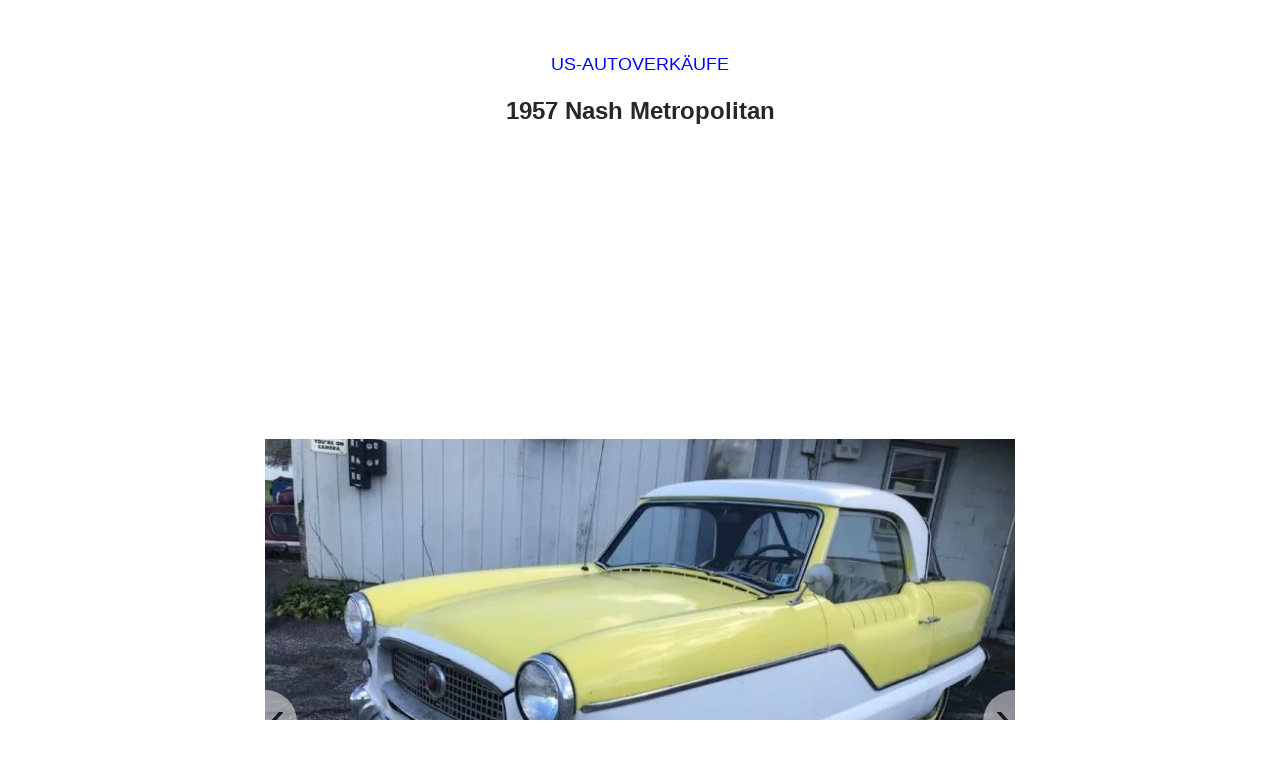

--- FILE ---
content_type: text/html
request_url: https://american-autoverkauf.de/24588/1957-nash-metropolitan/
body_size: 5312
content:
<!DOCTYPE html><html lang="en"> <head> <meta charset="utf-8"><meta name="viewport" content="width=device-width"><link rel="preconnect dns-prefetch" href="https://pagead2.googlesyndication.com/" crossorigin><script async src="https://pagead2.googlesyndication.com/pagead/js/adsbygoogle.js?client=ca-pub-6509936241164398" crossorigin="anonymous"></script> <title>1957 Nash Metropolitan zu verkaufen</title><meta name="author" content="https://american-autoverkauf.de/"><meta name="application-name" content="https://american-autoverkauf.de/"><meta property="og:site_name" content="US-Autoverkäufe"><meta name="description" content="Nash Metropolitan &#8211; ein ungewöhnlich kleines Auto in Amerika, die heute selten ist. Dieses schöne Exemplar ist ein Modell des Jahres 1957! Kutztown, Pennsylvania, Vereinigte Staaten von Amerika"><meta property="og:title" content="1957 Nash Metropolitan zu verkaufen"><meta property="og:description" content="Nash Metropolitan &#8211; ein ungewöhnlich kleines Auto in Amerika, die heute selten ist. Dieses schöne Exemplar ist ein Modell des Jahres 1957! Kutztown, Pennsylvania, Vereinigte Staaten von Amerika"><meta property="og:url" content="https://american-autoverkauf.de/24588/1957-nash-metropolitan/"><meta property="og:image" content="https://american-autoverkauf.de/wp-content/american-autoverkauf.de/2018/12/1957-nash-metropolitan-american-cars-for-sale-2018-12-02-1-1024x768-1024x768.jpg"><meta property="og:type" content="article"><link rel="apple-touch-icon" sizes="180x180" href="/apple-touch-icon.png"><link rel="icon" type="image/png" sizes="32x32" href="/favicon-32x32.png"><link rel="icon" type="image/png" sizes="16x16" href="/favicon-16x16.png"> <style>body {font-size:14px;line-height:1.42em;font-family: Arial,sans-serif;color:#292725;}	a {color:#00f;text-decoration:none;}	a:hover, a:active {text-decoration:underline;}	h1,h2,h3,h4,h5,h6 {line-height:1.42em;}	.page {max-width:750px;margin:0 auto;}	.archive-header {text-align:center;}	.archive-header small a {text-transform:uppercase;}	.archive-header h1 {font-size:36px;font-weight:normal;}	.archive-header h1 small {font-size:18px;}	.post-gallery {padding-top: 12px; padding-bottom: 10px;}	.post-header {text-align:center;text-transform:uppercase;font-size:18px;padding-top:1.62em;}	.post-title {text-align:center;}	.post-title h1 {font-size:1.7em;font-weight:bold;}	.post-title-category-blog {padding-left:2%;padding-right:2%;}	.post-content {font-size:17px;line-height:1.7em;}	.post-content a {text-decoration: underline;}	.post-video {padding-bottom:24px;}	.post-video-element {position: relative; overflow: hidden; width: 100%; padding-top: 56.25%;margin-bottom:24px;}	.responsive-iframe {position: absolute;top: 0;left: 0;bottom: 0;right: 0;width: 100%;height: 100%;}	.post-source-link {text-align:center;padding-top:2.1em;}	.post-source-link strong {font-weight:normal;}	.post-tags {text-align:center;font-weight:bold;padding-top:1.2em;}	.ebay-search {text-align:center;padding-top:1.2em;}	.ebay-search h3 {text-align: center;padding-top:3em;font-size: 1.5em;}	.ebay-search input {text-decoration: none;border: solid 1px #000000;border-radius: 30px;padding: 0.8rem 0.75rem 0.8rem 2.25rem;margin: 4px auto;display: block;box-shadow: 0px 1px 1px rgba(0, 0, 0, 0.15);font-weight: bold;text-align: left;box-sizing:border-box;width:92%;max-width: 480px;}	.ebay-search input {background-image:url('data:image/svg+xml;utf8,\ <svg xmlns="http://www.w3.org/2000/svg" viewBox="0 0 16 16" fill="%23666">\ <path d="M11.742 10.344a6.5 6.5 0 1 0-1.397 1.397l3.85 3.85a1 1 0 0 0 1.414-1.414l-3.85-3.85zM12 6.5a5.5 5.5 0 1 1-11 0 5.5 5.5 0 0 1 11 0z"/>\ </svg>');background-repeat:no-repeat;background-size:1rem 1rem;background-position:0.75rem center;}	.ebay-search button {text-decoration:none;border: solid 1px #00f;border-radius:30px;padding:9px 16px;margin:4px;display:inline-block;box-shadow: 0px 1px 1px rgba(0,0,0,0.15);background-color:#00f;color:#fff;font-weight: bold;}	.post-to-meta-info {max-width: 40%;color: #708090;height: 1px;background: #708090;border: 0;margin: 0;}	.tag-cloud-link, .post-tags a, .archive-pager a, span.page-numbers.current {text-decoration:none;border: solid 1px #00f;border-radius:30px;padding:4px 12px;margin:4px;display:inline-block;box-shadow: 0px 1px 1px rgba(0,0,0,0.15);}	.archive-pager a, span.page-numbers.current {padding: 12px 19px;}	span.page-numbers.current {background-color:#00f;color:#fff;}	.tag-cloud-link:after, .post-tags a:after {content:' »';}	.tag-cloud-link:hover, .post-tags a:hover, .archive-pager a:hover {background-color:#00f;color:#fff;text-decoration:none;}	.similar-title {text-align: center;padding-top:3em;font-size: 1.5em;}	.archive-title, .archive-description {text-align:center;max-width:480px;margin:0 auto;}	.archive-title h3 {padding:0 12px;margin-bottom:12px;margin-top:4px;font-size:22px;font-weight:400;}	.archive-title a {text-decoration: underline;}	.archive-description p {margin-bottom:0.3em;margin-top:0.3em;padding-left:36px;padding-right:12px;padding-bottom:12px;position:relative;}	.archive-description p:first-of-type {padding-top:2px;}	.archive-description p.click-more {padding-bottom:22px;}	.archive-description a {text-decoration:underline;display:block;padding: 9px 10px;}	.archive-gallery {text-align:center;padding-top:40px;max-width:480px;margin:0 auto;}	.similar-title + .archive-gallery {padding-top:2em;}	.above-footer-ad {padding-top:40px;}	.archive-pager {text-align:center;padding-top:40px;padding-bottom:2.2em;}	.tag-cloud {padding-top:2.7em;padding-bottom:2.2em;text-align:center;}	.tag-cloud p {text-transform:uppercase;}	.footer {text-align:center;color:#fff;background-color:#708090;padding-top:2.3em;padding-bottom:2.6em;margin-top:0;}	.footer a, .footer a:active, .footer a:hover {color:#fff;text-decoration:underline;}	.footer p {max-width:720px;margin:0.7em auto;padding-left:20px;padding-right:20px;}	@media only screen and (max-width: 770px) { .page {padding-left:20px;padding-right:20px;}	}	.post-ad-above-similar {text-align: center;padding-top: 48px;}	.new-window::after {content: url([data-uri]); margin: 0 3px 0 5px;}	a[href*="ebay.com/usr"]::after {content: " (eBay affiliate link)"; font-size: 80%;}	.responsive {max-width: 100%;height: auto;}	.wp-block-image img {max-width: 100%;height: auto;}	.slider-wrapper { margin: 0; position: relative; overflow: hidden; }	.slides-container { height: auto; width: 100%; list-style: none; margin: 0; padding: 0; background-image: url('/wp-content/themes/thirdone/img/loading.gif'); background-repeat: no-repeat; background-position: center center;}	.slide { width: 100%; height: 100%; text-align: center; }	.slide-arrow { position: absolute; display: flex; top: 0; bottom: 0; margin: auto; height: 4rem; background-color: white; border: none; width: 2rem; font-size: 3rem; padding: 0; cursor: pointer; opacity: 0.5; transition: opacity 100ms; }	.slide-arrow:hover,	.slide-arrow:focus { opacity: 1; }	#slide-arrow-prev { left: 0; padding-left: 0.25rem; border-radius: 0 2rem 2rem 0; }	#slide-arrow-next { right: 0; padding-left: 0.75rem; border-radius: 2rem 0 0 2rem; }	.infeed-ad {text-align:center;padding-top:40px;padding-bottom:38px;max-width:480px;margin:0 auto;} </style> </head><body><div class="page"><article><script type="application/ld+json">{ "@context": "http://schema.org", "@type": "BlogPosting", "mainEntityOfPage": { "@type": "WebPage", "@id": "https://american-autoverkauf.de/24588/1957-nash-metropolitan/" }, "headline": "1957 Nash Metropolitan", "image": [ "https://american-autoverkauf.de/wp-content/american-autoverkauf.de/2018/12/1957-nash-metropolitan-american-cars-for-sale-2018-12-02-1-1024x768-1024x768.jpg" ], "datePublished": "2018-12-04T04:52:03+02:00", "dateModified": "2018-12-04T04:52:03+02:00", "author": { "@type": "Person", "name": "unknown" }, "publisher": { "@type": "Organization", "name": "US-Autoverkäufe",	"logo": {	"@type": "ImageObject",	"width": "60",	"height": "600",	"url": "/wp-content/themes/audrey/img/publisher-logo/american-autoverkauf.de.png"	} }, "description": "Nash Metropolitan &#8211; ein ungewöhnlich kleines Auto in Amerika, die heute selten ist. Dieses schöne Exemplar ist ein Modell des Jahres 1957! Kutztown, Pennsylvania, Vereinigte Staaten von Amerika"	}</script><script type="application/ld+json">{"@context": "https://schema.org","@type": "BreadcrumbList","name": "Navigation","itemListElement":[{"@type": "ListItem","position": 1,"item": {"@id": "https://american-autoverkauf.de/tag/1957-nash-metropolitan/","name": "1957 Nash Metropolitan"}},{"@type": "ListItem","position": 2,"item": {"@id": "https://american-autoverkauf.de/tag/1957-nash/","name": "1957 Nash"}},{"@type": "ListItem","position": 3,"item": {"@id": "https://american-autoverkauf.de/tag/nash/","name": "Nash"}}]}</script><div class="post-header"><p><a href="/">US-Autoverkäufe</a></p></div><div class="post-title"><h1>1957 Nash Metropolitan</h1></div><div class="post-ad-under-title" style="height:280px;"><ins class="adsbygoogle" style="display:block; height:280px;" data-ad-client="ca-pub-6509936241164398" data-ad-slot="7218496577" data-ad-format="auto" data-full-width-responsive="true"></ins><script> (adsbygoogle = window.adsbygoogle || []).push({});</script></div><div class="post-gallery"><section class="slider-wrapper"><button class="slide-arrow" id="slide-arrow-prev">&#8249;</button> <button class="slide-arrow" id="slide-arrow-next">&#8250;</button><ul class="slides-container" id="slides-container"><li class="slide" style="display:none;"><picture><source type="image/webp" srcset="https://american-autoverkauf.de/wp-content/american-autoverkauf.de/2018/12/1957-nash-metropolitan-american-cars-for-sale-2018-12-02-1-1024x768-1024x768.webp 1024w, https://american-autoverkauf.de/wp-content/american-autoverkauf.de/2018/12/1957-nash-metropolitan-american-cars-for-sale-2018-12-02-1-1024x768-1024x768-480x360.webp 480w, https://american-autoverkauf.de/wp-content/american-autoverkauf.de/2018/12/1957-nash-metropolitan-american-cars-for-sale-2018-12-02-1-1024x768-1024x768-768x576.webp 768w" sizes="(max-width: 750px) 100vw, 750px"><source type="image/jpeg" srcset="https://american-autoverkauf.de/wp-content/american-autoverkauf.de/2018/12/1957-nash-metropolitan-american-cars-for-sale-2018-12-02-1-1024x768-1024x768.jpg 1024w, https://american-autoverkauf.de/wp-content/american-autoverkauf.de/2018/12/1957-nash-metropolitan-american-cars-for-sale-2018-12-02-1-1024x768-1024x768-480x360.jpg 480w, https://american-autoverkauf.de/wp-content/american-autoverkauf.de/2018/12/1957-nash-metropolitan-american-cars-for-sale-2018-12-02-1-1024x768-1024x768-768x576.jpg 768w" sizes="(max-width: 750px) 100vw, 750px"><img src="https://american-autoverkauf.de/wp-content/american-autoverkauf.de/2018/12/1957-nash-metropolitan-american-cars-for-sale-2018-12-02-1-1024x768-1024x768-1024x768.jpg" width="1024" height="768" class="responsive" alt="1957 Nash Metropolitan" sizes="(max-width: 750px) 100vw, 750px" loading="lazy"></picture></li><li class="slide" style="display:none;"><picture><source type="image/webp" srcset="https://american-autoverkauf.de/wp-content/american-autoverkauf.de/2018/12/1957-nash-metropolitan-american-cars-for-sale-2018-12-02-2-1024x768-1024x768.webp 1024w, https://american-autoverkauf.de/wp-content/american-autoverkauf.de/2018/12/1957-nash-metropolitan-american-cars-for-sale-2018-12-02-2-1024x768-1024x768-480x360.webp 480w, https://american-autoverkauf.de/wp-content/american-autoverkauf.de/2018/12/1957-nash-metropolitan-american-cars-for-sale-2018-12-02-2-1024x768-1024x768-768x576.webp 768w" sizes="(max-width: 750px) 100vw, 750px"><source type="image/jpeg" srcset="https://american-autoverkauf.de/wp-content/american-autoverkauf.de/2018/12/1957-nash-metropolitan-american-cars-for-sale-2018-12-02-2-1024x768-1024x768.jpg 1024w, https://american-autoverkauf.de/wp-content/american-autoverkauf.de/2018/12/1957-nash-metropolitan-american-cars-for-sale-2018-12-02-2-1024x768-1024x768-480x360.jpg 480w, https://american-autoverkauf.de/wp-content/american-autoverkauf.de/2018/12/1957-nash-metropolitan-american-cars-for-sale-2018-12-02-2-1024x768-1024x768-768x576.jpg 768w" sizes="(max-width: 750px) 100vw, 750px"><img src="https://american-autoverkauf.de/wp-content/american-autoverkauf.de/2018/12/1957-nash-metropolitan-american-cars-for-sale-2018-12-02-2-1024x768-1024x768-1024x768.jpg" width="1024" height="768" class="responsive" alt="1957 Nash Metropolitan" sizes="(max-width: 750px) 100vw, 750px" loading="lazy"></picture></li><li class="slide" style="display:none;"><picture><source type="image/webp" srcset="https://american-autoverkauf.de/wp-content/american-autoverkauf.de/2018/12/1957-nash-metropolitan-american-cars-for-sale-2018-12-02-3-1024x768-1024x768.webp 1024w, https://american-autoverkauf.de/wp-content/american-autoverkauf.de/2018/12/1957-nash-metropolitan-american-cars-for-sale-2018-12-02-3-1024x768-1024x768-480x360.webp 480w, https://american-autoverkauf.de/wp-content/american-autoverkauf.de/2018/12/1957-nash-metropolitan-american-cars-for-sale-2018-12-02-3-1024x768-1024x768-768x576.webp 768w" sizes="(max-width: 750px) 100vw, 750px"><source type="image/jpeg" srcset="https://american-autoverkauf.de/wp-content/american-autoverkauf.de/2018/12/1957-nash-metropolitan-american-cars-for-sale-2018-12-02-3-1024x768-1024x768.jpg 1024w, https://american-autoverkauf.de/wp-content/american-autoverkauf.de/2018/12/1957-nash-metropolitan-american-cars-for-sale-2018-12-02-3-1024x768-1024x768-480x360.jpg 480w, https://american-autoverkauf.de/wp-content/american-autoverkauf.de/2018/12/1957-nash-metropolitan-american-cars-for-sale-2018-12-02-3-1024x768-1024x768-768x576.jpg 768w" sizes="(max-width: 750px) 100vw, 750px"><img src="https://american-autoverkauf.de/wp-content/american-autoverkauf.de/2018/12/1957-nash-metropolitan-american-cars-for-sale-2018-12-02-3-1024x768-1024x768-1024x768.jpg" width="1024" height="768" class="responsive" alt="1957 Nash Metropolitan" sizes="(max-width: 750px) 100vw, 750px" loading="lazy"></picture></li><li class="slide" style="display:none;"><picture><source type="image/webp" srcset="https://american-autoverkauf.de/wp-content/american-autoverkauf.de/2018/12/1957-nash-metropolitan-american-cars-for-sale-2018-12-02-4-1024x768-1024x768.webp 1024w, https://american-autoverkauf.de/wp-content/american-autoverkauf.de/2018/12/1957-nash-metropolitan-american-cars-for-sale-2018-12-02-4-1024x768-1024x768-480x360.webp 480w, https://american-autoverkauf.de/wp-content/american-autoverkauf.de/2018/12/1957-nash-metropolitan-american-cars-for-sale-2018-12-02-4-1024x768-1024x768-768x576.webp 768w" sizes="(max-width: 750px) 100vw, 750px"><source type="image/jpeg" srcset="https://american-autoverkauf.de/wp-content/american-autoverkauf.de/2018/12/1957-nash-metropolitan-american-cars-for-sale-2018-12-02-4-1024x768-1024x768.jpg 1024w, https://american-autoverkauf.de/wp-content/american-autoverkauf.de/2018/12/1957-nash-metropolitan-american-cars-for-sale-2018-12-02-4-1024x768-1024x768-480x360.jpg 480w, https://american-autoverkauf.de/wp-content/american-autoverkauf.de/2018/12/1957-nash-metropolitan-american-cars-for-sale-2018-12-02-4-1024x768-1024x768-768x576.jpg 768w" sizes="(max-width: 750px) 100vw, 750px"><img src="https://american-autoverkauf.de/wp-content/american-autoverkauf.de/2018/12/1957-nash-metropolitan-american-cars-for-sale-2018-12-02-4-1024x768-1024x768-1024x768.jpg" width="1024" height="768" class="responsive" alt="1957 Nash Metropolitan" sizes="(max-width: 750px) 100vw, 750px" loading="lazy"></picture></li><li class="slide" style="display:none;"><picture><source type="image/webp" srcset="https://american-autoverkauf.de/wp-content/american-autoverkauf.de/2018/12/1957-nash-metropolitan-american-cars-for-sale-2018-12-02-5-1024x768-1024x768.webp 1024w, https://american-autoverkauf.de/wp-content/american-autoverkauf.de/2018/12/1957-nash-metropolitan-american-cars-for-sale-2018-12-02-5-1024x768-1024x768-480x360.webp 480w, https://american-autoverkauf.de/wp-content/american-autoverkauf.de/2018/12/1957-nash-metropolitan-american-cars-for-sale-2018-12-02-5-1024x768-1024x768-768x576.webp 768w" sizes="(max-width: 750px) 100vw, 750px"><source type="image/jpeg" srcset="https://american-autoverkauf.de/wp-content/american-autoverkauf.de/2018/12/1957-nash-metropolitan-american-cars-for-sale-2018-12-02-5-1024x768-1024x768.jpg 1024w, https://american-autoverkauf.de/wp-content/american-autoverkauf.de/2018/12/1957-nash-metropolitan-american-cars-for-sale-2018-12-02-5-1024x768-1024x768-480x360.jpg 480w, https://american-autoverkauf.de/wp-content/american-autoverkauf.de/2018/12/1957-nash-metropolitan-american-cars-for-sale-2018-12-02-5-1024x768-1024x768-768x576.jpg 768w" sizes="(max-width: 750px) 100vw, 750px"><img src="https://american-autoverkauf.de/wp-content/american-autoverkauf.de/2018/12/1957-nash-metropolitan-american-cars-for-sale-2018-12-02-5-1024x768-1024x768-1024x768.jpg" width="1024" height="768" class="responsive" alt="1957 Nash Metropolitan" sizes="(max-width: 750px) 100vw, 750px" loading="lazy"></picture></li><li class="slide" style="display:none;"><picture><source type="image/webp" srcset="https://american-autoverkauf.de/wp-content/american-autoverkauf.de/2018/12/1957-nash-metropolitan-american-cars-for-sale-2018-12-02-6-1024x768-1024x768.webp 1024w, https://american-autoverkauf.de/wp-content/american-autoverkauf.de/2018/12/1957-nash-metropolitan-american-cars-for-sale-2018-12-02-6-1024x768-1024x768-480x360.webp 480w, https://american-autoverkauf.de/wp-content/american-autoverkauf.de/2018/12/1957-nash-metropolitan-american-cars-for-sale-2018-12-02-6-1024x768-1024x768-768x576.webp 768w" sizes="(max-width: 750px) 100vw, 750px"><source type="image/jpeg" srcset="https://american-autoverkauf.de/wp-content/american-autoverkauf.de/2018/12/1957-nash-metropolitan-american-cars-for-sale-2018-12-02-6-1024x768-1024x768.jpg 1024w, https://american-autoverkauf.de/wp-content/american-autoverkauf.de/2018/12/1957-nash-metropolitan-american-cars-for-sale-2018-12-02-6-1024x768-1024x768-480x360.jpg 480w, https://american-autoverkauf.de/wp-content/american-autoverkauf.de/2018/12/1957-nash-metropolitan-american-cars-for-sale-2018-12-02-6-1024x768-1024x768-768x576.jpg 768w" sizes="(max-width: 750px) 100vw, 750px"><img src="https://american-autoverkauf.de/wp-content/american-autoverkauf.de/2018/12/1957-nash-metropolitan-american-cars-for-sale-2018-12-02-6-1024x768-1024x768-1024x768.jpg" width="1024" height="768" class="responsive" alt="1957 Nash Metropolitan" sizes="(max-width: 750px) 100vw, 750px" loading="lazy"></picture></li><li class="slide" style="display:none;"><picture><source type="image/webp" srcset="https://american-autoverkauf.de/wp-content/american-autoverkauf.de/2018/12/1957-nash-metropolitan-american-cars-for-sale-2018-12-02-7-1024x768-1024x768.webp 1024w, https://american-autoverkauf.de/wp-content/american-autoverkauf.de/2018/12/1957-nash-metropolitan-american-cars-for-sale-2018-12-02-7-1024x768-1024x768-480x360.webp 480w, https://american-autoverkauf.de/wp-content/american-autoverkauf.de/2018/12/1957-nash-metropolitan-american-cars-for-sale-2018-12-02-7-1024x768-1024x768-768x576.webp 768w" sizes="(max-width: 750px) 100vw, 750px"><source type="image/jpeg" srcset="https://american-autoverkauf.de/wp-content/american-autoverkauf.de/2018/12/1957-nash-metropolitan-american-cars-for-sale-2018-12-02-7-1024x768-1024x768.jpg 1024w, https://american-autoverkauf.de/wp-content/american-autoverkauf.de/2018/12/1957-nash-metropolitan-american-cars-for-sale-2018-12-02-7-1024x768-1024x768-480x360.jpg 480w, https://american-autoverkauf.de/wp-content/american-autoverkauf.de/2018/12/1957-nash-metropolitan-american-cars-for-sale-2018-12-02-7-1024x768-1024x768-768x576.jpg 768w" sizes="(max-width: 750px) 100vw, 750px"><img src="https://american-autoverkauf.de/wp-content/american-autoverkauf.de/2018/12/1957-nash-metropolitan-american-cars-for-sale-2018-12-02-7-1024x768-1024x768-1024x768.jpg" width="1024" height="768" class="responsive" alt="1957 Nash Metropolitan" sizes="(max-width: 750px) 100vw, 750px" loading="lazy"></picture></li><li class="slide" style="display:none;"><picture><source type="image/webp" srcset="https://american-autoverkauf.de/wp-content/american-autoverkauf.de/2018/12/1957-nash-metropolitan-american-cars-for-sale-2018-12-02-8-1024x1024.webp 1024w, https://american-autoverkauf.de/wp-content/american-autoverkauf.de/2018/12/1957-nash-metropolitan-american-cars-for-sale-2018-12-02-8-1024x1024-360x360.webp 360w, https://american-autoverkauf.de/wp-content/american-autoverkauf.de/2018/12/1957-nash-metropolitan-american-cars-for-sale-2018-12-02-8-1024x1024-768x768.webp 768w" sizes="(max-width: 750px) 100vw, 750px"><source type="image/jpeg" srcset="https://american-autoverkauf.de/wp-content/american-autoverkauf.de/2018/12/1957-nash-metropolitan-american-cars-for-sale-2018-12-02-8-1024x1024.jpg 1024w, https://american-autoverkauf.de/wp-content/american-autoverkauf.de/2018/12/1957-nash-metropolitan-american-cars-for-sale-2018-12-02-8-1024x1024-360x360.jpg 360w, https://american-autoverkauf.de/wp-content/american-autoverkauf.de/2018/12/1957-nash-metropolitan-american-cars-for-sale-2018-12-02-8-1024x1024-768x768.jpg 768w" sizes="(max-width: 750px) 100vw, 750px"><img src="https://american-autoverkauf.de/wp-content/american-autoverkauf.de/2018/12/1957-nash-metropolitan-american-cars-for-sale-2018-12-02-8-1024x1024.jpg" width="1024" height="1024" class="responsive" alt="1957 Nash Metropolitan" sizes="(max-width: 750px) 100vw, 750px" loading="lazy"></picture></li></ul></section><script>const sl = document.querySelectorAll('.slide');	const pB = document.getElementById('slide-arrow-prev');	const nB = document.getElementById('slide-arrow-next');	let sN = 0;	sl[0].style.display = 'list-item';	nB.addEventListener('click', (event) => {	sl[sN].style.display = 'none';	sN += 1;	if ( sN >= sl.length ) {	sN = 0;	}	sl[sN].style.display = 'list-item';	});	pB.addEventListener('click', () => {	sl[sN].style.display = 'none';	sN -= 1;	if ( sN < 0 ) {	sN = sl.length - 1;	}	sl[sN].style.display = 'list-item';	});</script></div><div class="post-ad-under-gallery"><ins class="adsbygoogle" style="display:block" data-ad-client="ca-pub-6509936241164398" data-ad-slot="2859367590" data-ad-format="auto" data-full-width-responsive="true"></ins><script> (adsbygoogle = window.adsbygoogle || []).push({});</script></div><div class="post-content"><p>Nash Metropolitan &#8211; ein ungewöhnlich kleines Auto in Amerika, die heute selten ist. Dieses schöne Exemplar ist ein Modell des Jahres 1957! Kutztown, Pennsylvania, Vereinigte Staaten von Amerika</p><hr class="post-to-meta-info"><p><strong>Preis:</strong> Auktion</p><p><strong>Mehr Informationen:</strong> <a href="https://www.ebay.com/itm/1957-Nash-Metropolitan/153278869144?mkevt=1&mkcid=1&mkrid=711-53200-19255-0&campid=5339110698&toolid=10001&customid=american-autoverkauf" target="_blank" class="new-window">Klicken Sie hier, um die ursprüngliche eBay-Auktion zu sehen und weitere Informationen zu erhalten</a> <small>(Affiliate-Link)</small></p></div><div class="post-tags"><a href="https://american-autoverkauf.de/tag/1957/" rel="tag">1957</a><a href="https://american-autoverkauf.de/tag/1957-nash/" rel="tag">1957 Nash</a><a href="https://american-autoverkauf.de/tag/1957-nash-metropolitan/" rel="tag">1957 Nash Metropolitan</a><a href="https://american-autoverkauf.de/tag/metropolitan/" rel="tag">Metropolitan</a><a href="https://american-autoverkauf.de/tag/nash/" rel="tag">Nash</a><a href="https://american-autoverkauf.de/tag/nash-metropolitan/" rel="tag">Nash Metropolitan</a></div></article><section><div class="posts-similar"><div class="archive-gallery"><a href="https://american-autoverkauf.de/28167/1957-nash-metropolitan-convertible/" title="1957 Nash Metropolitan Convertible zu verkaufen"><picture><source type="image/webp" srcset="https://american-autoverkauf.de/wp-content/american-autoverkauf.de/2020/01/1957-nash-metropolitan-convertible-american-cars-for-sale-2020-01-12-1-1024x682-1024x682-480x320.webp"><img src="https://american-autoverkauf.de/wp-content/american-autoverkauf.de/2020/01/1957-nash-metropolitan-convertible-american-cars-for-sale-2020-01-12-1-1024x682-1024x682-480x320.jpg" width="480" height="320" alt="1957 Nash Metropolitan Convertible zu verkaufen" class="responsive"></picture></a></div><div class="archive-title"><h3><a href="https://american-autoverkauf.de/28167/1957-nash-metropolitan-convertible/">1957 Nash Metropolitan Convertible zu verkaufen</a></h3></div><div class="archive-description"><p><span class="icon">💰</span> <b>Preis:</b> Auktion</p><p class="click-more"><a href="https://american-autoverkauf.de/28167/1957-nash-metropolitan-convertible/" title="1957 Nash Metropolitan Convertible zu verkaufen">Mehr Informationen →</a></p></div><div class="archive-gallery"><a href="https://american-autoverkauf.de/41835/1957-nash-ambassador-3/" title="1957 Nash Ambassador zu verkaufen"><picture><source type="image/webp" srcset="https://american-autoverkauf.de/wp-content/american-autoverkauf.de/2024/07/1957-nash-ambassador-verkauf-2024-07-07-1-480x360.webp"><img src="https://american-autoverkauf.de/wp-content/american-autoverkauf.de/2024/07/1957-nash-ambassador-verkauf-2024-07-07-1-480x360.jpg" width="480" height="360" alt="1957 Nash Ambassador zu verkaufen" class="responsive"></picture></a></div><div class="archive-title"><h3><a href="https://american-autoverkauf.de/41835/1957-nash-ambassador-3/">1957 Nash Ambassador zu verkaufen</a></h3></div><div class="archive-description"><p><span class="icon">📌</span> <b>Standort:</b> Lake Mary, Florida, United States</p><p><span class="icon">💰</span> <b>Preis:</b> Auktion</p><p class="click-more"><a href="https://american-autoverkauf.de/41835/1957-nash-ambassador-3/" title="1957 Nash Ambassador zu verkaufen">Mehr Informationen →</a></p></div><div class="archive-gallery"><a href="https://american-autoverkauf.de/13676/1957-nash-ambassador-2/" title="1957 Nash Ambassador zu verkaufen"><picture><source type="image/webp" srcset="https://american-autoverkauf.de/wp-content/american-autoverkauf.de/2016/03/1957-nash-ambassador-american-cars-for-sale-2016-03-20-1-1024x682-1024x682-480x320.webp"><img src="https://american-autoverkauf.de/wp-content/american-autoverkauf.de/2016/03/1957-nash-ambassador-american-cars-for-sale-2016-03-20-1-1024x682-1024x682-480x320.jpg" width="480" height="320" alt="1957 Nash Ambassador zu verkaufen" class="responsive"></picture></a></div><div class="archive-title"><h3><a href="https://american-autoverkauf.de/13676/1957-nash-ambassador-2/">1957 Nash Ambassador zu verkaufen</a></h3></div><div class="archive-description"><p><span class="icon">💰</span> <b>Preis:</b> Auktion</p><p class="click-more"><a href="https://american-autoverkauf.de/13676/1957-nash-ambassador-2/" title="1957 Nash Ambassador zu verkaufen">Mehr Informationen →</a></p></div><div class="archive-gallery"><a href="https://american-autoverkauf.de/11772/1957-nash-ambassador/" title="1957 Nash Ambassador zu verkaufen"><picture><source type="image/webp" srcset="https://american-autoverkauf.de/wp-content/american-autoverkauf.de/2015/09/1957-nash-ambassador-ameriky-american-cars-for-sale-2015-09-06-1-1024x682-1024x682-480x320.webp"><img src="https://american-autoverkauf.de/wp-content/american-autoverkauf.de/2015/09/1957-nash-ambassador-ameriky-american-cars-for-sale-2015-09-06-1-1024x682-1024x682-480x320.jpg" width="480" height="320" alt="1957 Nash Ambassador zu verkaufen" class="responsive"></picture></a></div><div class="archive-title"><h3><a href="https://american-autoverkauf.de/11772/1957-nash-ambassador/">1957 Nash Ambassador zu verkaufen</a></h3></div><div class="archive-description"><p><span class="icon">💰</span> <b>Preis:</b> Auktion</p><p class="click-more"><a href="https://american-autoverkauf.de/11772/1957-nash-ambassador/" title="1957 Nash Ambassador zu verkaufen">Mehr Informationen →</a></p></div><div class="archive-gallery"><a href="https://american-autoverkauf.de/45549/1951-nash-ambassador/" title="1951 Nash Ambassador zu verkaufen"><picture><source type="image/webp" srcset="https://american-autoverkauf.de/wp-content/american-autoverkauf.de/2025/09/1951-nash-ambassador-verkauf-2025-09-07-1-480x320.webp"><img src="https://american-autoverkauf.de/wp-content/american-autoverkauf.de/2025/09/1951-nash-ambassador-verkauf-2025-09-07-1-480x320.jpg" width="480" height="320" alt="1951 Nash Ambassador zu verkaufen" class="responsive"></picture></a></div><div class="archive-title"><h3><a href="https://american-autoverkauf.de/45549/1951-nash-ambassador/">1951 Nash Ambassador zu verkaufen</a></h3></div><div class="archive-description"><p><span class="icon">💰</span> <b>Preis:</b> Auktion</p><p class="click-more"><a href="https://american-autoverkauf.de/45549/1951-nash-ambassador/" title="1951 Nash Ambassador zu verkaufen">Mehr Informationen →</a></p></div></div></section><div class="above-footer-ad"><ins class="adsbygoogle" style="display:block" data-ad-client="ca-pub-6509936241164398" data-ad-slot="1715760593" data-ad-format="auto" data-full-width-responsive="true"></ins><script> (adsbygoogle = window.adsbygoogle || []).push({});</script></div><div class="tag-cloud"><a href="https://american-autoverkauf.de/tag/ford/" class="tag-cloud-link tag-link-10 tag-link-position-1" style="font-size: 14px;">Ford</a><a href="https://american-autoverkauf.de/tag/cadillac/" class="tag-cloud-link tag-link-3 tag-link-position-2" style="font-size: 14px;">Cadillac</a><a href="https://american-autoverkauf.de/tag/chevrolet/" class="tag-cloud-link tag-link-51 tag-link-position-3" style="font-size: 14px;">Chevrolet</a><a href="https://american-autoverkauf.de/tag/convertible/" class="tag-cloud-link tag-link-165 tag-link-position-4" style="font-size: 14px;">Convertible</a><a href="https://american-autoverkauf.de/tag/dodge/" class="tag-cloud-link tag-link-129 tag-link-position-5" style="font-size: 14px;">Dodge</a><a href="https://american-autoverkauf.de/tag/chrysler/" class="tag-cloud-link tag-link-56 tag-link-position-6" style="font-size: 14px;">Chrysler</a></div></div><div class="footer"><p>Wir lieben american cars! Wir kuratieren die interessantesten american cars zu verkaufen fast jeden Tag.</p><p><small>Diese Website ist in keiner Weise zu einem Marken oder einen der verlinkten Seiten verbunden. Wenn Sie auf dieser Website auf Links zu verschiedenen Händlern klicken und einen Kauf tätigen, kann dies dazu führen, dass diese Website eine Provision erhält. Zu den Partnerprogrammen und -zugehörigkeiten gehört unter anderem das eBay-Partnernetzwerk. Diese Website verwendet Cookies, um ihre Dienste bereitzustellen, Anzeigen zu personalisieren und den Datenverkehr zu analysieren. Durch die Nutzung dieser Website stimmen Sie der Verwendung von Cookies zu. <a href="/wp-content/themes/twolanes/cookies.html">Mehr erfahren</a>.</small></p><p><small>2025 <a href="/">US-Autoverkäufe</a></small></p><div class="social-icons-footer" style="text-align:center;padding-top:12px;"></div><script async src="https://www.googletagmanager.com/gtag/js?id=G-WHQH5P5W04"></script><script> window.dataLayer = window.dataLayer || []; function gtag(){dataLayer.push(arguments);} gtag('js', new Date()); gtag('config', 'G-WHQH5P5W04');</script></div></body></html>

--- FILE ---
content_type: text/html; charset=utf-8
request_url: https://www.google.com/recaptcha/api2/aframe
body_size: 267
content:
<!DOCTYPE HTML><html><head><meta http-equiv="content-type" content="text/html; charset=UTF-8"></head><body><script nonce="pvjiGoqyhI-qAlJVZzYNqA">/** Anti-fraud and anti-abuse applications only. See google.com/recaptcha */ try{var clients={'sodar':'https://pagead2.googlesyndication.com/pagead/sodar?'};window.addEventListener("message",function(a){try{if(a.source===window.parent){var b=JSON.parse(a.data);var c=clients[b['id']];if(c){var d=document.createElement('img');d.src=c+b['params']+'&rc='+(localStorage.getItem("rc::a")?sessionStorage.getItem("rc::b"):"");window.document.body.appendChild(d);sessionStorage.setItem("rc::e",parseInt(sessionStorage.getItem("rc::e")||0)+1);localStorage.setItem("rc::h",'1766388933133');}}}catch(b){}});window.parent.postMessage("_grecaptcha_ready", "*");}catch(b){}</script></body></html>